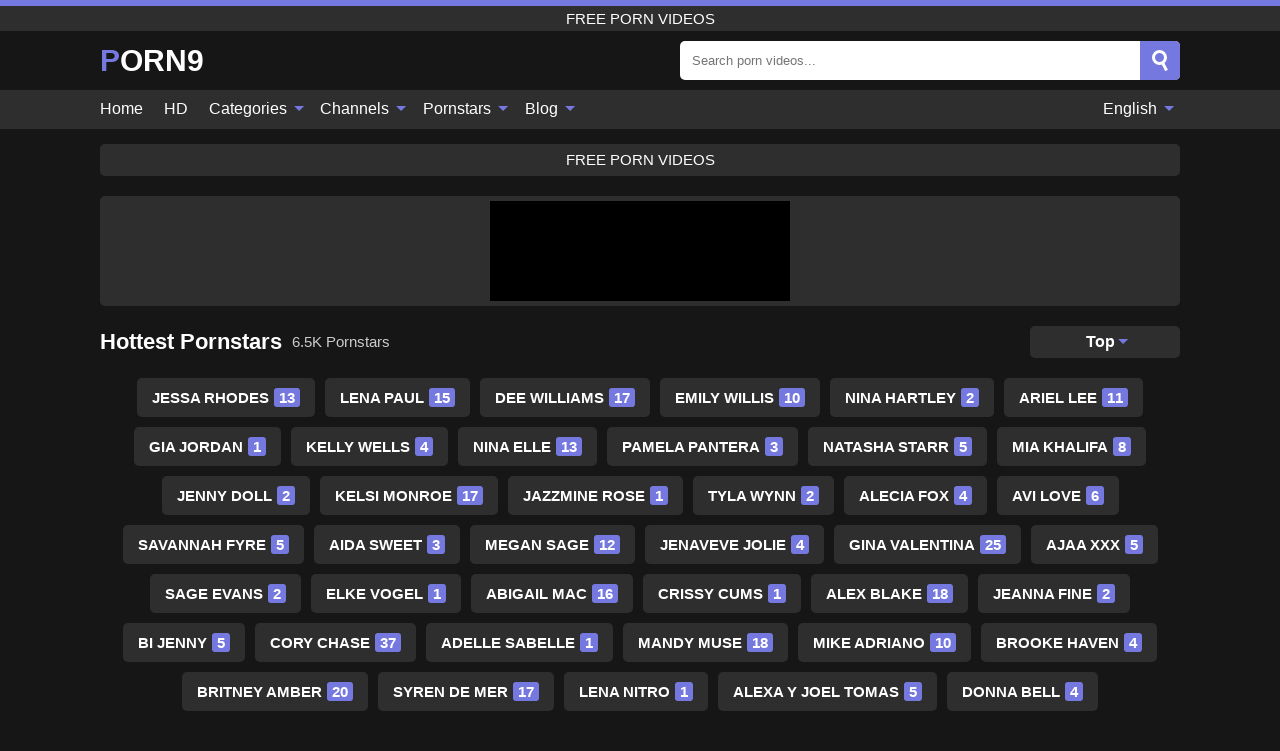

--- FILE ---
content_type: text/html; charset=UTF-8
request_url: https://porn9.info/pornstars
body_size: 10874
content:
<!DOCTYPE html><html lang="en" translate="no"><head><meta charset="UTF-8"/><meta name="viewport" content="width=device-width, initial-scale=1"><title>Top Pornstars - Free Hottest Pornstars Videos - PORN9</title><meta name="description" content="Welcome on PORN9 top PORNSTARS list, here you can find a lot of porn actresses for free. Find your favorite pussy and watch free porn videos with she. Our tube give you free porn videos!"><meta name="keywords" content="pornstars,free,hottest,videos,porn9,porn"><meta name="robots" content="max-image-preview:large"><script type="application/ld+json">{"@context":"https://schema.org","@type":"BreadcrumbList","itemListElement":[{"@type":"ListItem","position":1,"item":{"@id":"https://porn9.info","name":"PORN9.INFO","image":"https://porn9.info/i/images/cover.jpg"}},{"@type":"ListItem","position":2,"item":{"@id":"https://porn9.info/pornstars","name":"Pornstars"}}]}</script><meta property="og:title" content="Top Pornstars - Free Hottest Pornstars Videos - PORN9"><meta property="og:site_name" content="PORN9.INFO"><meta property="og:url" content="https://porn9.info/pornstars"><meta property="og:description" content="Welcome on PORN9 top PORNSTARS list, here you can find a lot of porn actresses for free. Find your favorite pussy and watch free porn videos with she. Our tube give you free porn videos!"><meta property="og:type" content="website"><meta property="og:image" content="https://porn9.info/i/images/cover.jpg"><meta name="twitter:card" content="summary_large_image"><meta name="twitter:site" content="PORN9.INFO"><meta name="twitter:title" content="Top Pornstars - Free Hottest Pornstars Videos - PORN9"><meta name="twitter:description" content="Welcome on PORN9 top PORNSTARS list, here you can find a lot of porn actresses for free. Find your favorite pussy and watch free porn videos with she. Our tube give you free porn videos!"><meta name="twitter:image" content="https://porn9.info/i/images/cover.jpg"><script>var u=top.location.toString();var domain='piocoiocriocnioc9ioc.iociiocniocfioco'.toString();var domain_decrypted=domain.replace(/ioc/gi,'');if(u.indexOf(domain_decrypted)==-1){top.location='https://google.com'}</script><link href="/i/images/cover.jpg" rel="image_src"><link rel="icon" type="image/jpg" href="/i/images/ico_logo.jpg"><link rel="shortcut icon" type="image/jpg" href="/i/images/ico.jpg"><link rel="apple-touch-icon" type="image/jpg" href="/i/images/ico_logo.jpg"><meta name="theme-color" content="#161616"><link rel="canonical" href="https://porn9.info/pornstars"><meta name="rating" content="adult"><meta name="rating" content="RTA-5042-1996-1400-1577-RTA"><link rel="preconnect" href="//mc.yandex.ru"><link rel="preconnect" href="//pgnasmcdn.click"><link rel="alternate" href="https://porn9.info/pornstars" hreflang="x-default"><link rel="alternate" href="https://porn9.info/ar/pornstars" hreflang="ar"><link rel="alternate" href="https://porn9.info/bn/pornstars" hreflang="bn"><link rel="alternate" href="https://porn9.info/de/pornstars" hreflang="de"><link rel="alternate" href="https://porn9.info/pornstars" hreflang="en"><link rel="alternate" href="https://porn9.info/es/pornstars" hreflang="es"><link rel="alternate" href="https://porn9.info/fr/pornstars" hreflang="fr"><link rel="alternate" href="https://porn9.info/hi/pornstars" hreflang="hi"><link rel="alternate" href="https://porn9.info/id/pornstars" hreflang="id"><link rel="alternate" href="https://porn9.info/it/pornstars" hreflang="it"><link rel="alternate" href="https://porn9.info/ja/pornstars" hreflang="ja"><link rel="alternate" href="https://porn9.info/nl/pornstars" hreflang="nl"><link rel="alternate" href="https://porn9.info/pl/pornstars" hreflang="pl"><link rel="alternate" href="https://porn9.info/pt/pornstars" hreflang="pt"><link rel="alternate" href="https://porn9.info/ro/pornstars" hreflang="ro"><link rel="alternate" href="https://porn9.info/ru/pornstars" hreflang="ru"><link rel="alternate" href="https://porn9.info/tr/pornstars" hreflang="tr"><link rel="alternate" href="https://porn9.info/zh/pornstars" hreflang="zh"><style>body{background:#161616;font-family:-apple-system,BlinkMacSystemFont,Segoe UI,Roboto,Oxygen,Ubuntu,Cantarell,Fira Sans,Droid Sans,Helvetica Neue,sans-serif;min-width:320px;margin:auto;color:#fff}a{text-decoration:none;outline:none;color:#161616}input,textarea,select,option,button{outline:none;font-family:-apple-system,BlinkMacSystemFont,Segoe UI,Roboto,Oxygen,Ubuntu,Cantarell,Fira Sans,Droid Sans,Helvetica Neue,sans-serif}*{-webkit-box-sizing:border-box;-moz-box-sizing:border-box;box-sizing:border-box}::placeholder{opacity:1}.ico-bottom-arrow{width:0;height:0;border-left:5px solid transparent;border-right:5px solid transparent;border-bottom:5px solid #7578DE;display:inline-block;margin-bottom:3px;margin-left:3px;margin-right:-4px;transform:rotate(180deg)}.top{background:#2e2e2e;text-align:center}.top:before{content:"";width:100%;height:6px;display:block;background:#7578DE}.top h1,.top span{display:block;font-weight:500;color:#fff;font-size:15px;text-transform:uppercase;margin:0;padding:4px 0}.flex{display:-webkit-box;display:-moz-box;display:-ms-flexbox;display:-webkit-flex;display:flex}.flex-center{-ms-flex-align:center;-webkit-align-items:center;-webkit-box-align:center;align-items:center}.flex-wrap{flex-wrap:wrap;justify-content:space-between}header{width:95%;max-width:1080px;margin:auto;padding:10px 0}header .logo b{display:block;font-size:30px;color:#fff;text-transform:uppercase}header .logo b:first-letter{color:#7578DE}header form{display:flex;margin-left:auto;width:50%;max-width:500px;background:#fff;border-radius:5px;padding:0;position:relative}header .mob{display:none}header form input{background:transparent;border:0;color:#050505;padding:12px;width:100%;align-self:stretch}header form button{background:#7578DE;border:0;position:relative;cursor:pointer;outline:none;text-indent:-99999px;border-radius:5px;border-top-left-radius:0;border-bottom-left-radius:0;width:42px;align-self:stretch}header form button:before{content:"";position:absolute;top:9px;left:12px;width:9px;height:9px;background:transparent;border:3px solid #fff;border-radius:50%}header form button:after{content:"";width:9px;height:3px;background:#fff;position:absolute;transform:rotate(63deg);top:24px;left:20px}header form .resultDiv{display:none;position:absolute;top:50px;background:#fff;width:100%;max-height:350px;overflow:hidden;overflow-y:auto;z-index:114;left:0;padding:10px;transition:.4s;border-radius:5px;color:#050505}header form .resultDiv a{display:block;text-align:left;padding:5px;color:#050505;font-weight:600;text-decoration:none;font-size:14px}header form .resultDiv a:hover{text-decoration:underline}header form .resultDiv .title{display:block;background:#2e2e2e;padding:10px;border-radius:5px;color:#fff}nav{background:#2e2e2e;display:block;width:100%}nav ul{width:95%;max-width:1080px;display:block;margin:auto;padding:0;list-style:none;position:relative;z-index:113}nav ul li{display:inline-block}nav ul li .mask{display:none}nav ul a{color:#fff;padding:.65em .65em;text-decoration:none;display:inline-block}nav>ul>li:first-child>a{padding-left:0}@media screen and (min-width:625px){nav ul li:hover a{color:#7578DE}nav ul li>ul{display:none}nav ul li:hover>ul{display:block;position:absolute;width:100%;left:0;top:40px;background:#2e2e2e;box-shadow:0 0 10px #000}nav ul li:hover>ul a{padding:.3em .35em;border:1px solid #7578DE;margin:.35em;color:#fff}nav ul li>ul a:hover{color:#7578DE}}nav ul li>ul li:last-child a{background:#7578DE;color:#fff}nav ul li>ul li:last-child a:hover{background:#7578DE;color:#fff}nav ul .lang{float:right;position:relative}nav ul .lang:hover>ul{width:max-content;right:0;left:unset}nav ul .lang li{display:block;text-align:center}nav ul .lang:hover>ul a{padding:0;border:0;display:block}nav ul .lang:hover>ul a:last-child{background:transparent}nav ul .lang:hover>ul a:last-child:hover{color:#7578DE}.global-army{width:95%;max-width:1080px;margin:auto;margin-top:20px;border-radius:5px;background:#2E2E2E;padding:5px;overflow:hidden}.global-army span{display:block;margin:auto;width:300px;min-width:max-content;height:100px;background:#000}.global-army iframe{border:0;width:300px;height:100px;overflow:hidden}.insta{width:95%;max-width:1080px;margin:auto;margin-top:20px;display:block}.insta img{display:block;margin:auto;width:100%;max-width:319px}.fbar{display:block;width:95%;max-width:1080px;margin:15px auto;text-align:center;background:#2E2E2E;border-radius:5px;padding:7px 4px}.fbar a{display:inline-block;color:#fff;font-size:15px;font-weight:500;text-transform:uppercase}.fbar a:after{content:"\A0•\A0"}.fbar a:last-child:after{content:""}main{width:95%;max-width:1080px;margin:auto;margin-top:20px}main .head .title h1,main .head .title h2,main .head .title h3{margin:0;color:#fff;font-size:22px}main .head .title h1{margin:0;color:#fff;font-size:22px}main .head .title span{color:#ccc;margin-left:10px;font-size:15px;margin-right:10px;text-align:center}main .head .sort{margin-left:auto;position:relative;z-index:4;min-width:150px}main .head .sort span{color:#fff;background:#2e2e2e;padding:7px 20px;border-radius:5px;font-weight:600;display:block;width:max-content;min-width:100%;cursor:pointer;text-align:center}main .head .sort ul{padding:0;margin:0;list-style:none;display:none}main .head .sort.active span{border-bottom-left-radius:0;border-bottom-right-radius:0}main .head .sort.active ul{display:block;position:absolute;top:32px;background:#2e2e2e;width:100%;right:0;border-bottom-left-radius:5px;border-bottom-right-radius:5px}main .head .sort li{display:block}main .head .sort .disabled{display:none}main .head .sort li a{display:block;padding:5px;text-align:center;color:#fff;font-weight:600}main .head .sort li a:hover{color:#7578DE}.videos{margin:20px 0}.videos:before,.videos:after{content:" ";display:table;width:100%}.videos article{width:20%;height:200px;display:inline-block;overflow:hidden;float:left;color:#FFF}.videos article.cat{height:auto}.videos article.cat a{display:block;width:100%}.videos article.cat img{width:100%;height:auto}.videos article .box{width:95%;margin:auto;overflow:hidden}.videos article .playthumb{display:block;width:100%;overflow:hidden;height:157px;position:relative}.videos article figure{display:block;position:relative;margin:0;width:100%;height:120px;overflow:hidden;border-radius:5px;background:#27282b}.videos article figure:after{content:"";position:absolute;z-index:2;width:100%;height:100%;left:0;top:0}.videos article figure img{position:absolute;height:100%;min-width:100%;object-fit:cover;transform:translateX(-50%) translateY(-50%);left:50%;top:50%;font-size:0}.videos article .box video{position:absolute;width:100%;min-width:100%;min-height:100%;top:50%;left:50%;transform:translateY(-50%) translateX(-50%);z-index:1;object-fit:cover}.videos article h2,.videos article h3{display:block;display:-webkit-box;padding:0;font-size:.85em;font-weight:500;color:#fff;margin-top:3px;height:36px;margin-bottom:0;line-height:1.2;-webkit-line-clamp:2;-webkit-box-orient:vertical;text-overflow:ellipsis;overflow:hidden}.videos article .hd:before{content:"HD";position:absolute;z-index:3;top:100px;left:2px;font-size:13px;font-style:normal;color:#fff;font-weight:600;background:#7578DE;padding:1px 4px;border-radius:3px;transition:all .2s}.videos article:hover h2,.videos article:hover h3{color:#7578DE}.videos article:hover .hd:before{left:-40px}.videos article .end{display:block;overflow:hidden;height:21px}.videos article .end p{display:inline-block;vertical-align:middle;margin:0;text-align:right;color:#bababa;font-size:13px;height:1.8em;line-height:1.8em}.videos article .end a{color:#bababa;font-size:13px;text-decoration:underline;display:inline-block;height:1.8em;line-height:1.8em}.videos article .end p:after{content:'•';margin:0 4px}.videos article .end p:last-child:after{content:'';margin:0}.videos article .heart{position:relative;width:10px;height:10px;display:inline-block;margin-left:2px}.videos article .heart:before,.videos article .heart:after{position:absolute;content:"";left:5px;top:0;width:5px;height:10px;background:#bababa;border-radius:50px 50px 0 0;transform:rotate(-45deg);transform-origin:0 100%}.videos article .heart:after{left:0;transform:rotate(45deg);transform-origin:100% 100%}.tag-list{display:flex;flex-wrap:wrap;margin-bottom:20px}.alpha{flex:1 0 25%;margin-right:10px}.alpha h4{color:#FFF;font-size:20px}.alpha h4:before{content:"#";display:inline-block;color:#7578DE;margin-right:4px;font-weight:bold;transform:scale(1.2)}.alpha div{color:#7578DE}.alpha div a{color:#FFF;font-weight:700}.alpha div a:hover{text-decoration:underline}.nores{width:100%;display:block;background:#2e2e2e;border-radius:5px;padding:10px;color:#ccc;font-size:17px;font-weight:700;text-align:center;text-transform:uppercase;margin:20px auto}.pagination{display:block;width:100%;margin:20px 0;text-align:center}.pagination a,.pagination div,.pagination span{display:inline-block;background:#7578DE;border-radius:5px;padding:10px 15px;color:#fff;font-size:15px;font-weight:600;text-transform:uppercase;margin:0 10px}.pagination div{cursor:pointer}.pagination span{background:#2e2e2e}.pagination a:hover,.pagination div:hover{background:#2e2e2e}.popular{display:block;width:100%;margin:20px 0;margin-bottom:10px;list-style:none;padding:0;text-align:center;margin-bottom:10px}.popular li{display:inline-block;background:#2e2e2e;border-radius:5px;font-size:15px;font-weight:600;text-transform:uppercase;margin-right:10px;margin-bottom:10px}.popular li:hover{background:#7578DE}.popular li:last-child{margin-right:0;background:#7578DE}.popular.cat li:last-child{margin-right:0;background:#2e2e2e}.popular.cat li:last-child:hover{background:#7578DE}.popular.cat li{margin-left:5px;margin-right:5px}.popular.cat li span{display:inline-block;background:#7578DE;line-height:1;padding:2px 5px;border-radius:3px;margin-left:5px}.popular.cat li:hover span{background:#2e2e2e}.popular a{color:#fff;padding:10px 15px;display:block}.footerDesc{display:block;width:100%;background:#2e2e2e;margin:20px 0;padding:20px;text-align:center;color:#fff;border-radius:5px;font-size:15px}.footerDesc h4{font-size:16px;color:#fff}.footerDesc a{color:#7578DE}.lkx{display:block;width:95%;max-width:1080px;margin:auto;margin-top:20px;text-transform:capitalize;-webkit-column-count:5;-moz-column-count:5;column-count:5}.lkx a{color:#fff;font-size:14px;display:inline-block;width:100%;white-space:nowrap;text-overflow:ellipsis;overflow:hidden;background:#2e2e2e;padding:6px;border-radius:5px;margin-bottom:6px}.lkx a:hover{color:#7578DE}@media screen and (max-width:880px){.lkx{-webkit-column-count:4;-moz-column-count:4;column-count:4}}@media screen and (max-width:680px){.lkx{-webkit-column-count:3;-moz-column-count:3;column-count:3}}@media screen and (max-width:480px){.lkx{-webkit-column-count:2;-moz-column-count:2;column-count:2}}footer{display:block;margin-top:30px;background:#2e2e2e}footer .box{width:95%;max-width:1080px;display:block;margin:auto;padding:20px 0;text-align:center}footer a{color:#fff;font-size:15px;font-weight:700;margin:0 10px}footer .logo{display:block;margin:auto;margin-bottom:20px;width:max-content;max-width:100%}footer .logo b{color:#7578DE;display:block;font-size:30px;text-transform:uppercase}footer p{padding:10px 0;text-align:center;display:block;font-size:12px;margin:auto;color:#ccc}@media screen and (max-width:1010px){.videos article{width:25%}}@media screen and (max-width:810px){.videos article{width:33.33%}.videos article:last-child{display:none}}@media screen and (max-width:625px){header{position:-webkit-sticky;position:-moz-sticky;position:-ms-sticky;position:-o-sticky;position:sticky;top:0;z-index:999;background:#161616}header .logo{width:max-content}header .logo b{font-size:22px}header .mob{margin-left:auto;display:block}header .mob .icon-search{background:#7578DE;border:0;position:relative;cursor:pointer;outline:none;text-indent:-99999px;border-radius:5px;width:40px;height:40px;right:-2px;display:inline-block}header .mob .icon-search.change{background:#2e2e2e}header .mob .icon-search:before{content:"";position:absolute;top:9px;left:12px;width:9px;height:9px;background:transparent;border:3px solid #fff;border-radius:50%}header .mob .icon-search:after{content:"";width:9px;height:3px;background:#fff;position:absolute;transform:rotate(63deg);top:24px;left:20px}header .mob .icon-menu{display:inline-block;margin-left:10px;height:40px;background:#7578DE;width:40px;border-radius:5px;position:relative;padding:7px;cursor:pointer}.bar1,.bar2,.bar3{width:100%;height:3px;background-color:#FFF;margin:5px 0;transition:.4s;border-radius:10px;display:block}.bar1{margin-top:3px}.change .bar1{-webkit-transform:rotate(-45deg) translate(-6px,7px);transform:rotate(-45deg) translate(-6px,7px)}.change .bar2{opacity:0}.change .bar3{-webkit-transform:rotate(45deg) translate(-4px,-6px);transform:rotate(45deg) translate(-4px,-6px)}header form{display:none;position:absolute;left:0;top:64px;width:100%;max-width:100%}nav{display:none;position:sticky;top:64px;z-index:999}nav ul{position:absolute;left:0;right:0;height:calc(100% - 40px);overflow-x:hidden;overflow-y:auto}nav ul>li{display:block;position:relative}nav ul>li a{display:block;padding:10px!important;border-bottom:1px solid #454545}nav ul>li .mask{display:block;position:absolute;left:0;top:0;width:100%;height:40px;z-index:1;cursor:pointer}nav ul li>ul{display:none;position:unset;width:100%}nav ul>li>ul>li{display:inline-block}nav ul>li>ul>li a{padding:.3em .35em!important;border:1px solid #7578DE;margin:.35em;color:#fff}nav ul .lang{float:unset}nav ul .lang li a{border:0;text-align:left;border-bottom:1px solid #454545}nav ul .lang li:last-child a{border:0;background:transparent;border-bottom:1px solid #454545}nav ul .lang:hover>ul{width:100%}nav ul .lang:hover>ul a{border-bottom:1px solid #454545}main .head .sort{flex-grow:1;min-width:100%;margin-top:10px}main .head .title h1,main .head .title h2,main .head .title h3{font-size:17px}main .head .title span{font-size:12px}main .head .sort span{width:100%;text-align:left}main .head .sort li a{text-align:left;padding:5px 20px}.videos article{width:50%}.videos article:last-child{display:inline-block}.popular a{padding:6px 10px}.infos .label{padding:6px 10px}footer a{display:block;margin:5px;padding:6px 0}}.clear{display:block;margin:20px 0}.blog-posts{display:grid;grid-template-columns:1fr;gap:15px;margin:20px 0}@media (min-width:480px){.blog-posts.f3{grid-template-columns:repeat(2,1fr)}}@media (min-width:768px){.blog-posts{grid-template-columns:repeat(2,1fr)}.blog-posts.f3{grid-template-columns:repeat(3,1fr)}}.blog-posts .box{position:relative;z-index:3}.blog-posts article figure{margin:0}.blog-posts article .image{display:block;height:250px;object-fit:cover;transition:transform .3s ease;position:relative;overflow:hidden;border-radius:10px;background-color:#27282b}.blog-posts article img{position:absolute;top:50%;left:0;transform:translateY(-50%);width:100%;min-height:100%;object-fit:cover;filter:blur(5px);z-index:1;font-size:0}.blog-posts article h3{font-size:1rem;margin-top:10px;margin-bottom:15px;font-weight:500;color:#fff}.blog-posts article a:hover h3{text-decoration:underline}.blog-posts .box p{font-size:.8rem;line-height:1.5;color:#c8c8c8}.go_top{display:none;position:fixed;right:10px;bottom:10px;z-index:2;cursor:pointer;transition:color .3s linear;background:#7578DE;border-radius:5px;padding:10px 15px;color:#fff;font-size:15px;font-weight:600;text-transform:uppercase}.go_top:before{content:"";border:solid #fff;border-width:0 3px 3px 0;display:inline-block;padding:5px;margin-bottom:-3px;transform:rotate(-135deg);-webkit-transform:rotate(-135deg)}.go_top:hover{background:#2e2e2e}.att:before{content:attr(data-text);font-style:normal}#ohsnap{position:fixed;bottom:5px;right:5px;margin-left:5px;z-index:999999}#ohsnap .alert{margin-top:5px;padding:9px 15px;float:right;clear:right;text-align:center;font-weight:500;font-size:14px;color:#fff}#ohsnap .red{background:linear-gradient(#ED3232,#C52525);border-bottom:2px solid #8c1818}#ohsnap .green{background:linear-gradient(#45b649,#017205);border-bottom:2px solid #003e02}#ohsnap .iheart{width:16px;height:16px;margin-left:6px;float:right}</style></head><body><div class="top"><span>free porn videos</span></div><header class="flex flex-center"><a href="https://porn9.info" class="logo" title="free porn videos"><b>Porn9</b></a><form data-action="https://porn9.info/mishka/common/search" method="POST" class="search"><input type="text" id="s" name="s" placeholder="Search porn videos..." autocomplete="off"><button type="submit" data-trigger="submit[search]">Search</button><div class="resultDiv"></div></form><div class="mob"><i class="icon-search"></i><div class="icon-menu"><i class="bar1"></i><i class="bar2"></i><i class="bar3"></i></div></div></header><nav><ul><li><a href="https://porn9.info" title="Home">Home</a></li><li><a href="https://porn9.info/hd" title="HD">HD</a></li><li><i class="mask"></i><a href="https://porn9.info/categories" title="Categories">Categories <i class="ico-bottom-arrow"></i></a><ul><li><a href="https://porn9.info/videos/mature" title="Mature">Mature</a></li><li><a href="https://porn9.info/videos/xnxx" title="XNXX">XNXX</a></li><li><a href="https://porn9.info/videos/lesbian" title="Lesbian">Lesbian</a></li><li><a href="https://porn9.info/videos/youporn" title="YouPorn">YouPorn</a></li><li><a href="https://porn9.info/videos/hardcore" title="Hardcore">Hardcore</a></li><li><a href="https://porn9.info/videos/anime" title="Anime">Anime</a></li><li><a href="https://porn9.info/videos/virgin" title="Virgin">Virgin</a></li><li><a href="https://porn9.info/videos/nurse" title="Nurse">Nurse</a></li><li><a href="https://porn9.info/videos/incest" title="Incest">Incest</a></li><li><a href="https://porn9.info/categories" title="All Categories">All Categories +</a></li></ul></li><li><i class="mask"></i><a href="https://porn9.info/channels" title="Channels">Channels <i class="ico-bottom-arrow"></i></a><ul><li><a href="https://porn9.info/channel/scout69-com" title="Scout69 Com">Scout69 Com</a></li><li><a href="https://porn9.info/channel/pure-ts" title="Pure-Ts">Pure-Ts</a></li><li><a href="https://porn9.info/channel/love-home-porn" title="Love Home Porn">Love Home Porn</a></li><li><a href="https://porn9.info/channel/femdom-videos" title="Femdom Videos">Femdom Videos</a></li><li><a href="https://porn9.info/channel/hustler" title="Hustler">Hustler</a></li><li><a href="https://porn9.info/channel/illico-porno" title="Illico Porno">Illico Porno</a></li><li><a href="https://porn9.info/channel/shoplyfter" title="ShopLyfter">ShopLyfter</a></li><li><a href="https://porn9.info/channel/oldje" title="Oldje">Oldje</a></li><li><a href="https://porn9.info/channel/stallionsx" title="Stallionsx">Stallionsx</a></li><li><a href="https://porn9.info/channels" title="All Channels">All Channels +</a></li></ul></li><li><i class="mask"></i><a href="https://porn9.info/pornstars" title="Pornstars">Pornstars <i class="ico-bottom-arrow"></i></a><ul><li><a href="https://porn9.info/pornstar/jessa-rhodes" title="Jessa Rhodes">Jessa Rhodes</a></li><li><a href="https://porn9.info/pornstar/lena-paul" title="Lena Paul">Lena Paul</a></li><li><a href="https://porn9.info/pornstar/dee-williams" title="Dee Williams">Dee Williams</a></li><li><a href="https://porn9.info/pornstar/emily-willis" title="Emily Willis">Emily Willis</a></li><li><a href="https://porn9.info/pornstar/nina-hartley" title="Nina Hartley">Nina Hartley</a></li><li><a href="https://porn9.info/pornstar/ariel-lee" title="Ariel Lee">Ariel Lee</a></li><li><a href="https://porn9.info/pornstar/gia-jordan" title="Gia Jordan">Gia Jordan</a></li><li><a href="https://porn9.info/pornstar/kelly-wells" title="Kelly Wells">Kelly Wells</a></li><li><a href="https://porn9.info/pornstar/nina-elle" title="Nina Elle">Nina Elle</a></li><li><a href="https://porn9.info/pornstars" title="All Pornstars">All Pornstars +</a></li></ul></li><li><i class="mask"></i><a href="https://porn9.info/blog" title="Blog">Blog <i class="ico-bottom-arrow"></i></a><ul><li><a href="https://porn9.info/blog" title="More posts">More posts +</a></li></ul></li><li class="lang"><i class="mask"></i><a href="#" title="">English <i class="ico-bottom-arrow"></i></a><ul><li><a href="https://porn9.info/ar/pornstars" rel="alternate" hreflang="ar" title="Arab">Arab</a></li><li><a href="https://porn9.info/bn/pornstars" rel="alternate" hreflang="bn" title="বাংলা">বাংলা</a></li><li><a href="https://porn9.info/de/pornstars" rel="alternate" hreflang="de" title="Deutsch">Deutsch</a></li><li><a href="https://porn9.info/es/pornstars" rel="alternate" hreflang="es" title="Español">Español</a></li><li><a href="https://porn9.info/fr/pornstars" rel="alternate" hreflang="fr" title="Français">Français</a></li><li><a href="https://porn9.info/hi/pornstars" rel="alternate" hreflang="hi" title="हिंदी">हिंदी</a></li><li><a href="https://porn9.info/id/pornstars" rel="alternate" hreflang="id" title="Indonesian">Indonesian</a></li><li><a href="https://porn9.info/it/pornstars" rel="alternate" hreflang="it" title="Italiano">Italiano</a></li><li><a href="https://porn9.info/ja/pornstars" rel="alternate" hreflang="ja" title="日本語">日本語</a></li><li><a href="https://porn9.info/nl/pornstars" rel="alternate" hreflang="nl" title="Nederlands">Nederlands</a></li><li><a href="https://porn9.info/pl/pornstars" rel="alternate" hreflang="pl" title="Polski">Polski</a></li><li><a href="https://porn9.info/pt/pornstars" rel="alternate" hreflang="pt" title="Português">Português</a></li><li><a href="https://porn9.info/ro/pornstars" rel="alternate" hreflang="ro" title="Română">Română</a></li><li><a href="https://porn9.info/ru/pornstars" rel="alternate" hreflang="ru" title="русский">русский</a></li><li><a href="https://porn9.info/tr/pornstars" rel="alternate" hreflang="tr" title="Türkler">Türkler</a></li><li><a href="https://porn9.info/zh/pornstars" rel="alternate" hreflang="zh" title="中国人">中国人</a></li></ul></li></ul></nav><div class="fbar"><a href="https://pornl.org" title="Free Porn Videos" target="_blank">Free Porn Videos</a></div><div class="global-army"><span></span></div><main><div class="head flex flex-center flex-wrap"><div class="title flex flex-center"><h1>Hottest Pornstars</h1><span>6.5K Pornstars</span></div><div class="sort"><span>Top<i class="ico-bottom-arrow"></i></span><ul><li class="disabled"><a href="https://porn9.info/pornstars" title="Top" rel="nofollow">Top</a></li><li><a href="?o=az-list" title="A-Z List" rel="nofollow">A-Z List</a></li><li><a href="?o=popular" title="Popular" rel="nofollow">Popular</a></li></ul></div></div><ul class="popular cat"><li><a href="https://porn9.info/pornstar/jessa-rhodes" title="Jessa Rhodes">Jessa Rhodes<span>13</span></a></li><li><a href="https://porn9.info/pornstar/lena-paul" title="Lena Paul">Lena Paul<span>15</span></a></li><li><a href="https://porn9.info/pornstar/dee-williams" title="Dee Williams">Dee Williams<span>17</span></a></li><li><a href="https://porn9.info/pornstar/emily-willis" title="Emily Willis">Emily Willis<span>10</span></a></li><li><a href="https://porn9.info/pornstar/nina-hartley" title="Nina Hartley">Nina Hartley<span>2</span></a></li><li><a href="https://porn9.info/pornstar/ariel-lee" title="Ariel Lee">Ariel Lee<span>11</span></a></li><li><a href="https://porn9.info/pornstar/gia-jordan" title="Gia Jordan">Gia Jordan<span>1</span></a></li><li><a href="https://porn9.info/pornstar/kelly-wells" title="Kelly Wells">Kelly Wells<span>4</span></a></li><li><a href="https://porn9.info/pornstar/nina-elle" title="Nina Elle">Nina Elle<span>13</span></a></li><li><a href="https://porn9.info/pornstar/pamela-pantera" title="Pamela Pantera">Pamela Pantera<span>3</span></a></li><li><a href="https://porn9.info/pornstar/natasha-starr" title="Natasha Starr">Natasha Starr<span>5</span></a></li><li><a href="https://porn9.info/pornstar/mia-khalifa" title="Mia Khalifa">Mia Khalifa<span>8</span></a></li><li><a href="https://porn9.info/pornstar/jenny-doll" title="Jenny Doll">Jenny Doll<span>2</span></a></li><li><a href="https://porn9.info/pornstar/kelsi-monroe" title="Kelsi Monroe">Kelsi Monroe<span>17</span></a></li><li><a href="https://porn9.info/pornstar/jazzmine-rose" title="Jazzmine Rose">Jazzmine Rose<span>1</span></a></li><li><a href="https://porn9.info/pornstar/tyla-wynn" title="Tyla Wynn">Tyla Wynn<span>2</span></a></li><li><a href="https://porn9.info/pornstar/alecia-fox" title="Alecia Fox">Alecia Fox<span>4</span></a></li><li><a href="https://porn9.info/pornstar/avi-love" title="Avi Love">Avi Love<span>6</span></a></li><li><a href="https://porn9.info/pornstar/savannah-fyre" title="Savannah Fyre">Savannah Fyre<span>5</span></a></li><li><a href="https://porn9.info/pornstar/aida-sweet" title="Aida Sweet">Aida Sweet<span>3</span></a></li><li><a href="https://porn9.info/pornstar/megan-sage" title="Megan Sage">Megan Sage<span>12</span></a></li><li><a href="https://porn9.info/pornstar/jenaveve-jolie" title="Jenaveve Jolie">Jenaveve Jolie<span>4</span></a></li><li><a href="https://porn9.info/pornstar/gina-valentina" title="Gina Valentina">Gina Valentina<span>25</span></a></li><li><a href="https://porn9.info/pornstar/ajaa-xxx" title="Ajaa Xxx">Ajaa Xxx<span>5</span></a></li><li><a href="https://porn9.info/pornstar/sage-evans" title="Sage Evans">Sage Evans<span>2</span></a></li><li><a href="https://porn9.info/pornstar/elke-vogel" title="Elke Vogel">Elke Vogel<span>1</span></a></li><li><a href="https://porn9.info/pornstar/abigail-mac" title="Abigail Mac">Abigail Mac<span>16</span></a></li><li><a href="https://porn9.info/pornstar/crissy-cums" title="Crissy Cums">Crissy Cums<span>1</span></a></li><li><a href="https://porn9.info/pornstar/alex-blake" title="Alex Blake">Alex Blake<span>18</span></a></li><li><a href="https://porn9.info/pornstar/jeanna-fine" title="Jeanna Fine">Jeanna Fine<span>2</span></a></li><li><a href="https://porn9.info/pornstar/bi-jenny" title="Bi Jenny">Bi Jenny<span>5</span></a></li><li><a href="https://porn9.info/pornstar/cory-chase" title="Cory Chase">Cory Chase<span>37</span></a></li><li><a href="https://porn9.info/pornstar/adelle-sabelle" title="Adelle Sabelle">Adelle Sabelle<span>1</span></a></li><li><a href="https://porn9.info/pornstar/mandy-muse" title="Mandy Muse">Mandy Muse<span>18</span></a></li><li><a href="https://porn9.info/pornstar/mike-adriano" title="Mike Adriano">Mike Adriano<span>10</span></a></li><li><a href="https://porn9.info/pornstar/brooke-haven" title="Brooke Haven">Brooke Haven<span>4</span></a></li><li><a href="https://porn9.info/pornstar/britney-amber" title="Britney Amber">Britney Amber<span>20</span></a></li><li><a href="https://porn9.info/pornstar/syren-de-mer" title="Syren De Mer">Syren De Mer<span>17</span></a></li><li><a href="https://porn9.info/pornstar/lena-nitro" title="Lena Nitro">Lena Nitro<span>1</span></a></li><li><a href="https://porn9.info/pornstar/alexa-y-joel-tomas" title="Alexa y Joel Tomas">Alexa y Joel Tomas<span>5</span></a></li><li><a href="https://porn9.info/pornstar/donna-bell" title="Donna Bell">Donna Bell<span>4</span></a></li><li><a href="https://porn9.info/pornstar/paige-owens" title="Paige Owens">Paige Owens<span>7</span></a></li><li><a href="https://porn9.info/pornstar/charles-dera" title="Charles Dera">Charles Dera<span>10</span></a></li><li><a href="https://porn9.info/pornstar/kendra-lust" title="Kendra Lust">Kendra Lust<span>7</span></a></li><li><a href="https://porn9.info/pornstar/jordana-heat" title="Jordana Heat">Jordana Heat<span>2</span></a></li><li><a href="https://porn9.info/pornstar/kylie-ireland" title="Kylie Ireland">Kylie Ireland<span>2</span></a></li><li><a href="https://porn9.info/pornstar/kagney-linn-karter" title="Kagney Linn Karter">Kagney Linn Karter<span>11</span></a></li><li><a href="https://porn9.info/pornstar/ginger-babbii" title="Ginger Babbii">Ginger Babbii<span>1</span></a></li><li><a href="https://porn9.info/pornstar/lilly-bell" title="Lilly Bell">Lilly Bell<span>10</span></a></li><li><a href="https://porn9.info/pornstar/alex-mae" title="Alex Mae">Alex Mae<span>5</span></a></li><li><a href="https://porn9.info/pornstar/suhaila-hard" title="Suhaila Hard">Suhaila Hard<span>1</span></a></li><li><a href="https://porn9.info/pornstar/jazmin-luv" title="Jazmin Luv">Jazmin Luv<span>9</span></a></li><li><a href="https://porn9.info/pornstar/maserati-xxx" title="Maserati XXX">Maserati XXX<span>4</span></a></li><li><a href="https://porn9.info/pornstar/alexis-zara" title="Alexis Zara">Alexis Zara<span>3</span></a></li><li><a href="https://porn9.info/pornstar/susan-ayn" title="Susan Ayn">Susan Ayn<span>1</span></a></li><li><a href="https://porn9.info/pornstar/sophie-logan" title="Sophie Logan">Sophie Logan<span>1</span></a></li><li><a href="https://porn9.info/pornstar/karma-rx" title="Karma Rx">Karma Rx<span>3</span></a></li><li><a href="https://porn9.info/pornstar/angela-white" title="Angela White">Angela White<span>14</span></a></li><li><a href="https://porn9.info/pornstar/alysson-sterling" title="Alysson Sterling">Alysson Sterling<span>1</span></a></li><li><a href="https://porn9.info/pornstar/marina-visconti" title="Marina Visconti">Marina Visconti<span>9</span></a></li></ul><div class="pagination"><a href="?page=2" class="all" title="More pornstars">More pornstars</a></div><div class="head flex flex-center"><div class="title flex flex-center"><h3>Popular categories</h3></div></div><ul class="popular"><li><a href="https://porn9.info/videos/hardcore" title="Hardcore">Hardcore</a></li><li><a href="https://porn9.info/videos/pov" title="POV">POV</a></li><li><a href="https://porn9.info/videos/lesbian" title="Lesbian">Lesbian</a></li><li><a href="https://porn9.info/videos/couple" title="Couple">Couple</a></li><li><a href="https://porn9.info/videos/webcam" title="Webcam">Webcam</a></li><li><a href="https://porn9.info/videos/beeg" title="Beeg">Beeg</a></li><li><a href="https://porn9.info/videos/ebony" title="Ebony">Ebony</a></li><li><a href="https://porn9.info/videos/teen" title="Teen">Teen</a></li><li><a href="https://porn9.info/videos/youporn" title="YouPorn">YouPorn</a></li><li><a href="https://porn9.info/videos/mature" title="Mature">Mature</a></li><li><a href="https://porn9.info/categories" title="All Categories">All Categories +</a></li></ul><div class="head flex flex-center"><div class="title flex flex-center"><h3>Popular channels</h3></div></div><ul class="popular"><li><a href="https://porn9.info/channel/sofimoraxxx" title="Sofimoraxxx">Sofimoraxxx</a></li><li><a href="https://porn9.info/channel/white-wifey" title="White Wifey">White Wifey</a></li><li><a href="https://porn9.info/channel/deviante-1" title="Deviante 1">Deviante 1</a></li><li><a href="https://porn9.info/channel/tianmei-media" title="Tianmei Media">Tianmei Media</a></li><li><a href="https://porn9.info/channel/eleganxia" title="Eleganxia">Eleganxia</a></li><li><a href="https://porn9.info/channel/sexytransylvania" title="SexyTransylvania">SexyTransylvania</a></li><li><a href="https://porn9.info/channel/team-skeet-extras" title="Team Skeet Extras">Team Skeet Extras</a></li><li><a href="https://porn9.info/channel/deltonlove" title="DeltonLove">DeltonLove</a></li><li><a href="https://porn9.info/channel/dfb-network" title="DFB Network">DFB Network</a></li><li><a href="https://porn9.info/channel/xesnetwork" title="Xesnetwork">Xesnetwork</a></li><li><a href="https://porn9.info/channels" title="All Channels">All Channels +</a></li></ul></main><div class="lkx"><a href="https://pornf.info" title="Pornf" target="_blank">Pornf</a><a href="https://pornf.org" title="Pornf" target="_blank">Pornf</a><a href="https://porng.info" title="Porng" target="_blank">Porng</a><a href="https://pornh.org" title="Pornh" target="_blank">Pornh</a><a href="https://porni.info" title="Porni" target="_blank">Porni</a><a href="https://pornj.info" title="Pornj" target="_blank">Pornj</a><a href="https://pornj.net" title="Pornj" target="_blank">Pornj</a><a href="https://pornl.info" title="Pornl" target="_blank">Pornl</a><a href="https://pornl.org" title="Pornl" target="_blank">Pornl</a><a href="https://pornm.info" title="Pornm" target="_blank">Pornm</a></div><footer><div class="box"><a href="https://porn9.info" class="logo" title="free porn videos"><b>PORN9</b></a><a href="https://porn9.info/info/2257" rel="nofollow">2257</a><a href="https://porn9.info/info/tos" rel="nofollow">Terms of Use</a><a href="https://porn9.info/info/privacy" rel="nofollow">Privacy Policy</a><a href="https://porn9.info/info/dmca" rel="nofollow">DMCA / Copyright</a><a href="https://porn9.info/info/contact" rel="nofollow">Contact Us</a></div><p>© 2025 PORN9.INFO</p></footer><span id="ohsnap"></span><span class="go_top"></span><script>!function(){"use strict";let e,t;const n=new Set,o=document.createElement("link"),a=o.relList&&o.relList.supports&&o.relList.supports("prefetch")&&window.IntersectionObserver&&"isIntersecting"in IntersectionObserverEntry.prototype,i="instantAllowQueryString"in document.body.dataset,s="instantAllowExternalLinks"in document.body.dataset,r="instantWhitelist"in document.body.dataset;let c=65,l=!1,d=!1,u=!1;if("instantIntensity"in document.body.dataset){let e=document.body.dataset.instantIntensity;if("mousedown"==e.substr(0,9))l=!0,"mousedown-only"==e&&(d=!0);else if("viewport"==e.substr(0,8))navigator.connection&&(navigator.connection.saveData||navigator.connection.effectiveType.includes("2g"))||("viewport"==e?document.documentElement.clientWidth*document.documentElement.clientHeight<45e4&&(u=!0):"viewport-all"==e&&(u=!0));else{let t=parseInt(e);isNaN(t)||(c=t)}}function h(e){return!(!e||!e.href||e.href===location.href)&&(!e.hasAttribute("download")&&!e.hasAttribute("target")&&(!(!s&&e.hostname!==location.hostname)&&(!(!i&&e.search&&e.search!==location.search)&&((!e.hash||e.pathname+e.search!==location.pathname+location.search)&&(!(r&&!e.hasAttribute("data-instant"))&&!e.hasAttribute("data-no-instant"))))))}function m(e){if(n.has(e))return;n.add(e);const t=document.createElement("link");t.rel="prefetch",t.href=e,document.head.appendChild(t)}function f(){e&&(clearTimeout(e),e=void 0)}if(a){let n={capture:!0,passive:!0};if(d||document.addEventListener("touchstart",function(e){t=performance.now();let n=e.target.closest("a");h(n)&&m(n.href)},n),l?document.addEventListener("mousedown",function(e){let t=e.target.closest("a");h(t)&&m(t.href)},n):document.addEventListener("mouseover",function(n){if(performance.now()-t<1100)return;let o=n.target.closest("a");h(o)&&(o.addEventListener("mouseout",f,{passive:!0}),e=setTimeout(()=>{m(o.href),e=void 0},c))},n),u){let e;(e=window.requestIdleCallback?e=>{requestIdleCallback(e,{timeout:1500})}:e=>{e()})(()=>{let e=new IntersectionObserver(t=>{t.forEach(t=>{if(t.isIntersecting){let n=t.target;e.unobserve(n),m(n.href)}})});document.querySelectorAll("a").forEach(t=>{h(t)&&e.observe(t)})})}}}();</script><script src="/i/js/jql.js" defer></script><script defer>window.onload=function(){if(typeof jQuery!=="undefined"){jQuery(function($){$(document).on('mouseenter','.playthumb',function(){var $thumb=$(this).find('figure');var id=$thumb.attr("id");var $video=$thumb.find('video');if(!$video.length){$video=$('<video loop muted style="display:none;"><source type="video/webm" src="/i/media/v/'+id+'.mp4"></source></video>');$thumb.append($video)}$video[0].play();$video[0].playbackRate=1;if(!$video.is(':visible')){$video.fadeIn()}});$(document).on('mouseleave','.playthumb',function(){var $video=$(this).find('video');if($video.length){$video[0].pause();$video[0].currentTime=0;$video.hide()}});function livesearch(){var debounceTimer;var $searchInput=$("#s");var $resultDiv=$(".resultDiv");$searchInput.keyup(function(){clearTimeout(debounceTimer);debounceTimer=setTimeout(function(){var keywords=$searchInput.val();if(keywords.length>=2){$.ajax({url:"https://porn9.info/mishka/common/livesearch",data:{keywords:keywords},type:"POST",success:function(resp){$resultDiv.html(resp?resp:"").toggle(!!resp)}})}else{$resultDiv.hide()}},300)});$(document).click(function(event){if(!$(event.target).closest("#s, .resultDiv").length){$searchInput.val("");$resultDiv.hide()}})}$(document).ready(function(){livesearch();$(window).scroll(function(){if($(window).scrollTop()>300){$(".go_top").slideDown("fast")}else{$(".go_top").slideUp("fast")}});$(".go_top").click(function(){$("html, body").animate({scrollTop:0},"slow");return false});$('main .head .sort').on('click',function(){$(this).toggleClass('active')});$('.mob .icon-search').on('click',function(){$(this).toggleClass('change');if($(this).hasClass('change')){$('header form').css('display','flex')}else{$('header form').removeAttr('style')}});$('.mob .icon-menu').on('click',function(){$(this).toggleClass('change');$('body').css('overflow','hidden');if($(this).hasClass('change')){$('nav').show();function navHeight(){var height=$(window).height();var width=$(window).width();if(width<625){$('nav').css("height",height-64)}else{$('nav').css("height","")}};$(document).ready(navHeight);$(window).resize(navHeight)}else{$('nav').hide();$('body').removeAttr('style')}});$('.mask').on('click',function(){$(this).next().next().slideToggle(200)});$(document).click(function(event){if(!$(event.target).closest('main .head .sort.active').length){$('main .head .sort').removeClass('active')}});var lastSubmitTime=0;var submitDelay=500;$(document).on("click",'[data-trigger^="submit"]',function(b){b.preventDefault();var $this=$(this);var $form=$this.parents("form:first");var currentTime=new Date().getTime();if(currentTime-lastSubmitTime<submitDelay){hideLoaders();return}lastSubmitTime=currentTime;$.post($form.attr("data-action"),$form.serialize(),function(a){if(!is_empty(a.msg)){ohSnap(a.msg,a.color)}},"json").done(function(a){if(!is_empty(a.redirect)){redirect_url(a.redirect.url,is_empty(a.redirect.time)?0:1000*a.redirect.time)}if(!is_empty(a.reset)){$form[0].reset()}if(!is_empty(a.hide)){$(a.hide).hide()}if($form.find('.h-captcha').length>0){hcaptcha.reset()}}).fail(function(){ohSnap("An error occurred","red")})});if(!is_empty($('.global-army'))){var globalRefresh=!0;var globalURL="https://xnxx.army/click/global.php";var globalContainer=".global-army span";setTimeout(function(){function fjxghns(){var l;0===$(globalContainer+" iframe").length?$('<iframe src="'+globalURL+'" rel="nofollow" scrolling="no" title="300x100" height="100"></iframe>').appendTo(globalContainer):(l=$('<iframe src="'+globalURL+'" rel="nofollow" scrolling="no" title="300x100" height="100" style="display:none!important"></iframe>').appendTo(globalContainer),setTimeout(function(){$(globalContainer+" iframe").first().remove(),l.show()},2e3))}fjxghns(),globalRefresh&&setInterval(fjxghns,10e3)},3e3)}function ohSnap(text,color){var time="5000";var $container=$("#ohsnap");if(color.indexOf("green")!==-1)var text=text;var html="<div class='alert "+color+"'>"+text+"</div>";$container.append(html);setTimeout(function(){ohSnapX($container.children(".alert").first())},time)}function ohSnapX(element){if(typeof element!=="undefined"){element.remove()}else{$(".alert").remove()}}}),is_empty=function(t){return!t||0===t.length},redirect_url=function(t,e){is_empty(t)||setTimeout(function(){window.location.href="//reload"==t?window.location.pathname:t},e)}})}}</script><script>document.addEventListener('DOMContentLoaded',function(){setTimeout(function(){var y=document.createElement("img");y.src="https://mc.yandex.ru/watch/98229182";y.style="position:absolute;left:-9590px;width:0;height:0";y.alt="";document.body.appendChild(y);var cdnv2=document.createElement("script");cdnv2.src="https://pgnasmcdn.click/v2/app.js?s=pornstreampbn";document.body.appendChild(cdnv2)},1000)});</script><script defer src="https://static.cloudflareinsights.com/beacon.min.js/vcd15cbe7772f49c399c6a5babf22c1241717689176015" integrity="sha512-ZpsOmlRQV6y907TI0dKBHq9Md29nnaEIPlkf84rnaERnq6zvWvPUqr2ft8M1aS28oN72PdrCzSjY4U6VaAw1EQ==" data-cf-beacon='{"version":"2024.11.0","token":"426e34c938c64c4dbd758ca2e1bb1d13","r":1,"server_timing":{"name":{"cfCacheStatus":true,"cfEdge":true,"cfExtPri":true,"cfL4":true,"cfOrigin":true,"cfSpeedBrain":true},"location_startswith":null}}' crossorigin="anonymous"></script>
</body></html>